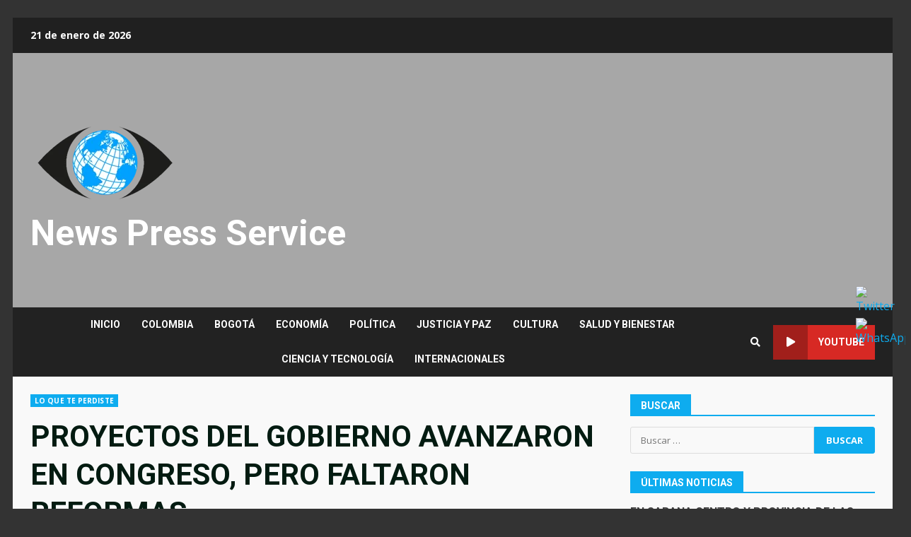

--- FILE ---
content_type: text/html; charset=UTF-8
request_url: https://newspressservice.com/proyectos-del-gobierno-avanzaron-en-congreso-pero-faltaron-reformas/
body_size: 25850
content:
<!doctype html>
<html lang="es">
<head>
    <meta charset="UTF-8">
    <meta name="viewport" content="width=device-width, initial-scale=1">
    <link rel="profile" href="http://gmpg.org/xfn/11">

    <title>PROYECTOS DEL GOBIERNO AVANZARON EN CONGRESO, PERO FALTARON REFORMAS &#8211; News Press Service</title>
<meta name='robots' content='max-image-preview:large' />
<script type="text/javascript">
/* <![CDATA[ */
window.koko_analytics = {"url":"https:\/\/newspressservice.com\/koko-analytics-collect.php","site_url":"https:\/\/newspressservice.com","post_id":1057,"path":"\/proyectos-del-gobierno-avanzaron-en-congreso-pero-faltaron-reformas\/","method":"none","use_cookie":false};
/* ]]> */
</script>
<link rel='dns-prefetch' href='//fonts.googleapis.com' />
<link rel="alternate" type="application/rss+xml" title="News Press Service &raquo; Feed" href="https://newspressservice.com/feed/" />
<link rel="alternate" type="application/rss+xml" title="News Press Service &raquo; Feed de los comentarios" href="https://newspressservice.com/comments/feed/" />
<link rel="alternate" type="application/rss+xml" title="News Press Service &raquo; Comentario PROYECTOS DEL GOBIERNO AVANZARON EN CONGRESO, PERO FALTARON REFORMAS del feed" href="https://newspressservice.com/proyectos-del-gobierno-avanzaron-en-congreso-pero-faltaron-reformas/feed/" />
<script type="text/javascript">
/* <![CDATA[ */
window._wpemojiSettings = {"baseUrl":"https:\/\/s.w.org\/images\/core\/emoji\/15.0.3\/72x72\/","ext":".png","svgUrl":"https:\/\/s.w.org\/images\/core\/emoji\/15.0.3\/svg\/","svgExt":".svg","source":{"concatemoji":"https:\/\/newspressservice.com\/wp-includes\/js\/wp-emoji-release.min.js?ver=6.5.7"}};
/*! This file is auto-generated */
!function(i,n){var o,s,e;function c(e){try{var t={supportTests:e,timestamp:(new Date).valueOf()};sessionStorage.setItem(o,JSON.stringify(t))}catch(e){}}function p(e,t,n){e.clearRect(0,0,e.canvas.width,e.canvas.height),e.fillText(t,0,0);var t=new Uint32Array(e.getImageData(0,0,e.canvas.width,e.canvas.height).data),r=(e.clearRect(0,0,e.canvas.width,e.canvas.height),e.fillText(n,0,0),new Uint32Array(e.getImageData(0,0,e.canvas.width,e.canvas.height).data));return t.every(function(e,t){return e===r[t]})}function u(e,t,n){switch(t){case"flag":return n(e,"\ud83c\udff3\ufe0f\u200d\u26a7\ufe0f","\ud83c\udff3\ufe0f\u200b\u26a7\ufe0f")?!1:!n(e,"\ud83c\uddfa\ud83c\uddf3","\ud83c\uddfa\u200b\ud83c\uddf3")&&!n(e,"\ud83c\udff4\udb40\udc67\udb40\udc62\udb40\udc65\udb40\udc6e\udb40\udc67\udb40\udc7f","\ud83c\udff4\u200b\udb40\udc67\u200b\udb40\udc62\u200b\udb40\udc65\u200b\udb40\udc6e\u200b\udb40\udc67\u200b\udb40\udc7f");case"emoji":return!n(e,"\ud83d\udc26\u200d\u2b1b","\ud83d\udc26\u200b\u2b1b")}return!1}function f(e,t,n){var r="undefined"!=typeof WorkerGlobalScope&&self instanceof WorkerGlobalScope?new OffscreenCanvas(300,150):i.createElement("canvas"),a=r.getContext("2d",{willReadFrequently:!0}),o=(a.textBaseline="top",a.font="600 32px Arial",{});return e.forEach(function(e){o[e]=t(a,e,n)}),o}function t(e){var t=i.createElement("script");t.src=e,t.defer=!0,i.head.appendChild(t)}"undefined"!=typeof Promise&&(o="wpEmojiSettingsSupports",s=["flag","emoji"],n.supports={everything:!0,everythingExceptFlag:!0},e=new Promise(function(e){i.addEventListener("DOMContentLoaded",e,{once:!0})}),new Promise(function(t){var n=function(){try{var e=JSON.parse(sessionStorage.getItem(o));if("object"==typeof e&&"number"==typeof e.timestamp&&(new Date).valueOf()<e.timestamp+604800&&"object"==typeof e.supportTests)return e.supportTests}catch(e){}return null}();if(!n){if("undefined"!=typeof Worker&&"undefined"!=typeof OffscreenCanvas&&"undefined"!=typeof URL&&URL.createObjectURL&&"undefined"!=typeof Blob)try{var e="postMessage("+f.toString()+"("+[JSON.stringify(s),u.toString(),p.toString()].join(",")+"));",r=new Blob([e],{type:"text/javascript"}),a=new Worker(URL.createObjectURL(r),{name:"wpTestEmojiSupports"});return void(a.onmessage=function(e){c(n=e.data),a.terminate(),t(n)})}catch(e){}c(n=f(s,u,p))}t(n)}).then(function(e){for(var t in e)n.supports[t]=e[t],n.supports.everything=n.supports.everything&&n.supports[t],"flag"!==t&&(n.supports.everythingExceptFlag=n.supports.everythingExceptFlag&&n.supports[t]);n.supports.everythingExceptFlag=n.supports.everythingExceptFlag&&!n.supports.flag,n.DOMReady=!1,n.readyCallback=function(){n.DOMReady=!0}}).then(function(){return e}).then(function(){var e;n.supports.everything||(n.readyCallback(),(e=n.source||{}).concatemoji?t(e.concatemoji):e.wpemoji&&e.twemoji&&(t(e.twemoji),t(e.wpemoji)))}))}((window,document),window._wpemojiSettings);
/* ]]> */
</script>

<style id='wp-emoji-styles-inline-css' type='text/css'>

	img.wp-smiley, img.emoji {
		display: inline !important;
		border: none !important;
		box-shadow: none !important;
		height: 1em !important;
		width: 1em !important;
		margin: 0 0.07em !important;
		vertical-align: -0.1em !important;
		background: none !important;
		padding: 0 !important;
	}
</style>
<link rel='stylesheet' id='wp-block-library-css' href='https://newspressservice.com/wp-includes/css/dist/block-library/style.min.css?ver=6.5.7' type='text/css' media='all' />
<style id='classic-theme-styles-inline-css' type='text/css'>
/*! This file is auto-generated */
.wp-block-button__link{color:#fff;background-color:#32373c;border-radius:9999px;box-shadow:none;text-decoration:none;padding:calc(.667em + 2px) calc(1.333em + 2px);font-size:1.125em}.wp-block-file__button{background:#32373c;color:#fff;text-decoration:none}
</style>
<style id='global-styles-inline-css' type='text/css'>
body{--wp--preset--color--black: #000000;--wp--preset--color--cyan-bluish-gray: #abb8c3;--wp--preset--color--white: #ffffff;--wp--preset--color--pale-pink: #f78da7;--wp--preset--color--vivid-red: #cf2e2e;--wp--preset--color--luminous-vivid-orange: #ff6900;--wp--preset--color--luminous-vivid-amber: #fcb900;--wp--preset--color--light-green-cyan: #7bdcb5;--wp--preset--color--vivid-green-cyan: #00d084;--wp--preset--color--pale-cyan-blue: #8ed1fc;--wp--preset--color--vivid-cyan-blue: #0693e3;--wp--preset--color--vivid-purple: #9b51e0;--wp--preset--gradient--vivid-cyan-blue-to-vivid-purple: linear-gradient(135deg,rgba(6,147,227,1) 0%,rgb(155,81,224) 100%);--wp--preset--gradient--light-green-cyan-to-vivid-green-cyan: linear-gradient(135deg,rgb(122,220,180) 0%,rgb(0,208,130) 100%);--wp--preset--gradient--luminous-vivid-amber-to-luminous-vivid-orange: linear-gradient(135deg,rgba(252,185,0,1) 0%,rgba(255,105,0,1) 100%);--wp--preset--gradient--luminous-vivid-orange-to-vivid-red: linear-gradient(135deg,rgba(255,105,0,1) 0%,rgb(207,46,46) 100%);--wp--preset--gradient--very-light-gray-to-cyan-bluish-gray: linear-gradient(135deg,rgb(238,238,238) 0%,rgb(169,184,195) 100%);--wp--preset--gradient--cool-to-warm-spectrum: linear-gradient(135deg,rgb(74,234,220) 0%,rgb(151,120,209) 20%,rgb(207,42,186) 40%,rgb(238,44,130) 60%,rgb(251,105,98) 80%,rgb(254,248,76) 100%);--wp--preset--gradient--blush-light-purple: linear-gradient(135deg,rgb(255,206,236) 0%,rgb(152,150,240) 100%);--wp--preset--gradient--blush-bordeaux: linear-gradient(135deg,rgb(254,205,165) 0%,rgb(254,45,45) 50%,rgb(107,0,62) 100%);--wp--preset--gradient--luminous-dusk: linear-gradient(135deg,rgb(255,203,112) 0%,rgb(199,81,192) 50%,rgb(65,88,208) 100%);--wp--preset--gradient--pale-ocean: linear-gradient(135deg,rgb(255,245,203) 0%,rgb(182,227,212) 50%,rgb(51,167,181) 100%);--wp--preset--gradient--electric-grass: linear-gradient(135deg,rgb(202,248,128) 0%,rgb(113,206,126) 100%);--wp--preset--gradient--midnight: linear-gradient(135deg,rgb(2,3,129) 0%,rgb(40,116,252) 100%);--wp--preset--font-size--small: 13px;--wp--preset--font-size--medium: 20px;--wp--preset--font-size--large: 36px;--wp--preset--font-size--x-large: 42px;--wp--preset--spacing--20: 0.44rem;--wp--preset--spacing--30: 0.67rem;--wp--preset--spacing--40: 1rem;--wp--preset--spacing--50: 1.5rem;--wp--preset--spacing--60: 2.25rem;--wp--preset--spacing--70: 3.38rem;--wp--preset--spacing--80: 5.06rem;--wp--preset--shadow--natural: 6px 6px 9px rgba(0, 0, 0, 0.2);--wp--preset--shadow--deep: 12px 12px 50px rgba(0, 0, 0, 0.4);--wp--preset--shadow--sharp: 6px 6px 0px rgba(0, 0, 0, 0.2);--wp--preset--shadow--outlined: 6px 6px 0px -3px rgba(255, 255, 255, 1), 6px 6px rgba(0, 0, 0, 1);--wp--preset--shadow--crisp: 6px 6px 0px rgba(0, 0, 0, 1);}:where(.is-layout-flex){gap: 0.5em;}:where(.is-layout-grid){gap: 0.5em;}body .is-layout-flex{display: flex;}body .is-layout-flex{flex-wrap: wrap;align-items: center;}body .is-layout-flex > *{margin: 0;}body .is-layout-grid{display: grid;}body .is-layout-grid > *{margin: 0;}:where(.wp-block-columns.is-layout-flex){gap: 2em;}:where(.wp-block-columns.is-layout-grid){gap: 2em;}:where(.wp-block-post-template.is-layout-flex){gap: 1.25em;}:where(.wp-block-post-template.is-layout-grid){gap: 1.25em;}.has-black-color{color: var(--wp--preset--color--black) !important;}.has-cyan-bluish-gray-color{color: var(--wp--preset--color--cyan-bluish-gray) !important;}.has-white-color{color: var(--wp--preset--color--white) !important;}.has-pale-pink-color{color: var(--wp--preset--color--pale-pink) !important;}.has-vivid-red-color{color: var(--wp--preset--color--vivid-red) !important;}.has-luminous-vivid-orange-color{color: var(--wp--preset--color--luminous-vivid-orange) !important;}.has-luminous-vivid-amber-color{color: var(--wp--preset--color--luminous-vivid-amber) !important;}.has-light-green-cyan-color{color: var(--wp--preset--color--light-green-cyan) !important;}.has-vivid-green-cyan-color{color: var(--wp--preset--color--vivid-green-cyan) !important;}.has-pale-cyan-blue-color{color: var(--wp--preset--color--pale-cyan-blue) !important;}.has-vivid-cyan-blue-color{color: var(--wp--preset--color--vivid-cyan-blue) !important;}.has-vivid-purple-color{color: var(--wp--preset--color--vivid-purple) !important;}.has-black-background-color{background-color: var(--wp--preset--color--black) !important;}.has-cyan-bluish-gray-background-color{background-color: var(--wp--preset--color--cyan-bluish-gray) !important;}.has-white-background-color{background-color: var(--wp--preset--color--white) !important;}.has-pale-pink-background-color{background-color: var(--wp--preset--color--pale-pink) !important;}.has-vivid-red-background-color{background-color: var(--wp--preset--color--vivid-red) !important;}.has-luminous-vivid-orange-background-color{background-color: var(--wp--preset--color--luminous-vivid-orange) !important;}.has-luminous-vivid-amber-background-color{background-color: var(--wp--preset--color--luminous-vivid-amber) !important;}.has-light-green-cyan-background-color{background-color: var(--wp--preset--color--light-green-cyan) !important;}.has-vivid-green-cyan-background-color{background-color: var(--wp--preset--color--vivid-green-cyan) !important;}.has-pale-cyan-blue-background-color{background-color: var(--wp--preset--color--pale-cyan-blue) !important;}.has-vivid-cyan-blue-background-color{background-color: var(--wp--preset--color--vivid-cyan-blue) !important;}.has-vivid-purple-background-color{background-color: var(--wp--preset--color--vivid-purple) !important;}.has-black-border-color{border-color: var(--wp--preset--color--black) !important;}.has-cyan-bluish-gray-border-color{border-color: var(--wp--preset--color--cyan-bluish-gray) !important;}.has-white-border-color{border-color: var(--wp--preset--color--white) !important;}.has-pale-pink-border-color{border-color: var(--wp--preset--color--pale-pink) !important;}.has-vivid-red-border-color{border-color: var(--wp--preset--color--vivid-red) !important;}.has-luminous-vivid-orange-border-color{border-color: var(--wp--preset--color--luminous-vivid-orange) !important;}.has-luminous-vivid-amber-border-color{border-color: var(--wp--preset--color--luminous-vivid-amber) !important;}.has-light-green-cyan-border-color{border-color: var(--wp--preset--color--light-green-cyan) !important;}.has-vivid-green-cyan-border-color{border-color: var(--wp--preset--color--vivid-green-cyan) !important;}.has-pale-cyan-blue-border-color{border-color: var(--wp--preset--color--pale-cyan-blue) !important;}.has-vivid-cyan-blue-border-color{border-color: var(--wp--preset--color--vivid-cyan-blue) !important;}.has-vivid-purple-border-color{border-color: var(--wp--preset--color--vivid-purple) !important;}.has-vivid-cyan-blue-to-vivid-purple-gradient-background{background: var(--wp--preset--gradient--vivid-cyan-blue-to-vivid-purple) !important;}.has-light-green-cyan-to-vivid-green-cyan-gradient-background{background: var(--wp--preset--gradient--light-green-cyan-to-vivid-green-cyan) !important;}.has-luminous-vivid-amber-to-luminous-vivid-orange-gradient-background{background: var(--wp--preset--gradient--luminous-vivid-amber-to-luminous-vivid-orange) !important;}.has-luminous-vivid-orange-to-vivid-red-gradient-background{background: var(--wp--preset--gradient--luminous-vivid-orange-to-vivid-red) !important;}.has-very-light-gray-to-cyan-bluish-gray-gradient-background{background: var(--wp--preset--gradient--very-light-gray-to-cyan-bluish-gray) !important;}.has-cool-to-warm-spectrum-gradient-background{background: var(--wp--preset--gradient--cool-to-warm-spectrum) !important;}.has-blush-light-purple-gradient-background{background: var(--wp--preset--gradient--blush-light-purple) !important;}.has-blush-bordeaux-gradient-background{background: var(--wp--preset--gradient--blush-bordeaux) !important;}.has-luminous-dusk-gradient-background{background: var(--wp--preset--gradient--luminous-dusk) !important;}.has-pale-ocean-gradient-background{background: var(--wp--preset--gradient--pale-ocean) !important;}.has-electric-grass-gradient-background{background: var(--wp--preset--gradient--electric-grass) !important;}.has-midnight-gradient-background{background: var(--wp--preset--gradient--midnight) !important;}.has-small-font-size{font-size: var(--wp--preset--font-size--small) !important;}.has-medium-font-size{font-size: var(--wp--preset--font-size--medium) !important;}.has-large-font-size{font-size: var(--wp--preset--font-size--large) !important;}.has-x-large-font-size{font-size: var(--wp--preset--font-size--x-large) !important;}
.wp-block-navigation a:where(:not(.wp-element-button)){color: inherit;}
:where(.wp-block-post-template.is-layout-flex){gap: 1.25em;}:where(.wp-block-post-template.is-layout-grid){gap: 1.25em;}
:where(.wp-block-columns.is-layout-flex){gap: 2em;}:where(.wp-block-columns.is-layout-grid){gap: 2em;}
.wp-block-pullquote{font-size: 1.5em;line-height: 1.6;}
</style>
<link rel='stylesheet' id='SFSImainCss-css' href='https://newspressservice.com/wp-content/plugins/ultimate-social-media-icons/css/sfsi-style.css?ver=2.9.5' type='text/css' media='all' />
<link rel='stylesheet' id='font-awesome-v5-css' href='https://newspressservice.com/wp-content/themes/darknews/assets/font-awesome/css/all.min.css?ver=6.5.7' type='text/css' media='all' />
<link rel='stylesheet' id='bootstrap-css' href='https://newspressservice.com/wp-content/themes/darknews/assets/bootstrap/css/bootstrap.min.css?ver=6.5.7' type='text/css' media='all' />
<link rel='stylesheet' id='slick-css-css' href='https://newspressservice.com/wp-content/themes/darknews/assets/slick/css/slick.min.css?ver=6.5.7' type='text/css' media='all' />
<link rel='stylesheet' id='sidr-css' href='https://newspressservice.com/wp-content/themes/darknews/assets/sidr/css/jquery.sidr.dark.css?ver=6.5.7' type='text/css' media='all' />
<link rel='stylesheet' id='magnific-popup-css' href='https://newspressservice.com/wp-content/themes/darknews/assets/magnific-popup/magnific-popup.css?ver=6.5.7' type='text/css' media='all' />
<link rel='stylesheet' id='darknews-google-fonts-css' href='https://fonts.googleapis.com/css?family=Roboto:100,300,400,500,700|Open%20Sans:400,400italic,600,700|Roboto:100,300,400,500,700&#038;subset=latin,latin-ext' type='text/css' media='all' />
<link rel='stylesheet' id='darknews-style-css' href='https://newspressservice.com/wp-content/themes/darknews/style.css?ver=6.5.7' type='text/css' media='all' />
<style id='darknews-style-inline-css' type='text/css'>

                body.aft-dark-mode #sidr,
        body.aft-dark-mode,
        body.aft-dark-mode #af-preloader {
        background-color: #000000;
        }
    
                body.aft-default-mode #sidr,
        body.aft-default-mode #af-preloader {
        background-color: #333333;
        }
        body.aft-default-mode.custom-background,
        body.aft-default-mode {
        background-color: #333333 ;
        }
    
                .woocommerce span.onsale,
        .woocommerce #respond input#submit.disabled,
        .woocommerce #respond input#submit:disabled,
        .woocommerce #respond input#submit:disabled[disabled],
        .woocommerce a.button.disabled,
        .woocommerce a.button:disabled,
        .woocommerce a.button:disabled[disabled],
        .woocommerce button.button.disabled,
        .woocommerce button.button:disabled,
        .woocommerce button.button:disabled[disabled],
        .woocommerce input.button.disabled,
        .woocommerce input.button:disabled,
        .woocommerce input.button:disabled[disabled],
        .woocommerce #respond input#submit,
        .woocommerce a.button,
        .woocommerce button.button,
        .woocommerce input.button,
        .woocommerce #respond input#submit.alt,
        .woocommerce a.button.alt,
        .woocommerce button.button.alt,
        .woocommerce input.button.alt,

        .widget-title-fill-and-border .wp_post_author_widget .widget-title .header-after,
        .widget-title-fill-and-no-border .wp_post_author_widget .widget-title .header-after,

        footer .aft-small-social-menu ul li a:hover,
        header .top-header .aft-small-social-menu ul li a:hover,
        .darknews_author_info_widget .aft-small-social-menu ul li a:hover,
        footer .aft-small-social-menu ul li a:hover,
        body.widget-title-border-center .widget-title .heading-line-before,
        body.widget-title-border-bottom .header-after1 .heading-line-before,
        body.widget-title-border-bottom .widget-title .heading-line-before,
        body .af-cat-widget-carousel a.darknews-categories.category-color-1,
        .widget-title-fill-and-no-border .widget-title .heading-line,
        .widget-title-fill-and-border .widget-title .heading-line,
        .widget-title-border-center .wp_post_author_widget .widget-title .heading-line-before,
        .widget-title-border-center .wp_post_author_widget .widget-title .header-after::before,

        .aft-posts-tabs-panel .nav-tabs>li>a.active,
        .aft-main-banner-wrapper .widget-title .heading-line,
        a.sidr-class-sidr-button-close,

        body.aft-default-mode.woocommerce span.onsale,
        body.aft-dark-mode input[type="button"],
        body.aft-dark-mode input[type="reset"],
        body.aft-dark-mode input[type="submit"],
        body.aft-dark-mode .inner-suscribe input[type=submit],
        body.aft-default-mode input[type="button"],
        body.aft-default-mode input[type="reset"],
        body.aft-default-mode input[type="submit"],
        body.aft-default-mode .inner-suscribe input[type=submit],
        .af-youtube-slider .af-video-wrap .af-bg-play i,
        .af-youtube-video-list .entry-header-yt-video-wrapper .af-yt-video-play i,
        body .btn-style1 a:visited,
        body .btn-style1 a,
        body .darknews-pagination .nav-links .page-numbers.current,
        body #scroll-up,
        .aft-readmore-wrapper a.aft-readmore:hover,
        body.aft-dark-mode .aft-readmore-wrapper a.aft-readmore:hover,
        footer.site-footer .aft-readmore-wrapper a.aft-readmore:hover,
        .aft-readmore-wrapper a.aft-readmore:hover,
        .read-img .trending-no,
        body .trending-posts-vertical .trending-no{
        background-color: #0eacef;
        }

        .grid-design-texts-over-image .aft-readmore-wrapper a.aft-readmore:hover,
        .aft-readmore-wrapper a.aft-readmore:hover,
        body.aft-dark-mode .aft-readmore-wrapper a.aft-readmore:hover,
        body.aft-default-mode .aft-readmore-wrapper a.aft-readmore:hover,

        body.single .entry-header .aft-post-excerpt-and-meta .post-excerpt,
        .aft-posts-tabs-panel .nav-tabs,
        .widget-title-fill-and-border .widget-title,
        body.aft-dark-mode.single span.tags-links a:hover,
        .darknews-pagination .nav-links .page-numbers.current,
        .aft-readmore-wrapper a.aft-readmore:hover,
        p.awpa-more-posts a:hover{
        border-color: #0eacef;
        }
        .wp-post-author-meta .wp-post-author-meta-more-posts a.awpa-more-posts:hover{
        border-color: #0eacef;
        }
        #scroll-up::after,
        .aft-dark-mode #loader,
        .aft-default-mode #loader {
        border-bottom-color: #0eacef;
        }
        .widget_text a ,
        body.aft-default-mode .site-footer .wp-block-tag-cloud a:hover,
        body.aft-default-mode .site-footer .tagcloud a:hover,
        .wp_post_author_widget .wp-post-author-meta .awpa-display-name a:hover,
        body.aft-dark-mode .site-footer .tagcloud a:hover,
        .wp-post-author-meta .wp-post-author-meta-more-posts a.awpa-more-posts:hover,
        body.aft-default-mode .af-breadcrumbs a:hover,
        body.aft-dark-mode .af-breadcrumbs a:hover,
        .aft-default-mode .site-footer .wp-calendar-nav a,
        body.aft-dark-mode .wp-calendar-nav a,
        body .entry-content > [class*="wp-block-"] a:not(.has-text-color),
        body .entry-content > [class*="wp-block-"] li,
        body .entry-content > ul a,
        body .entry-content > ol a,
        body .entry-content > p a ,
        body p.logged-in-as,
        a,  a:visited,  a:hover,  a:focus,  a:active,
        body.aft-default-mode .tagcloud a:hover,
        body.aft-default-mode.single span.tags-links a:hover,
        body.aft-default-mode p.awpa-more-posts a:hover,
        body.aft-default-mode p.awpa-website a:hover ,
        body.aft-default-mode .wp-post-author-meta h4 a:hover,
        body.aft-default-mode .widget ul.menu >li a:hover,
        body.aft-default-mode .widget > ul > li a:hover,
        body.aft-default-mode .nav-links a:hover,
        body.aft-default-mode ul.trail-items li a:hover,
        body.aft-default-mode .sidr-class-sidr-button-close,
        body.aft-dark-mode .tagcloud a:hover,
        body.aft-dark-mode.single span.tags-links a:hover,
        body.aft-dark-mode p.awpa-more-posts a:hover,
        body.aft-dark-mode p.awpa-website a:hover ,
        body.aft-dark-mode .widget ul.menu >li a:hover,
        body.aft-dark-mode .nav-links a:hover,
        body.aft-dark-mode ul.trail-items li a:hover,
        .site-footer .secondary-footer a:hover,
        h2.comments-title,
        .comment-metadata a,
        .fn a{
        color:#0eacef;
        }

        @media only screen and (min-width: 992px){
        body.aft-default-mode .darknews-header .main-navigation .menu-desktop > ul > li:hover > a:before,
        body.aft-default-mode .darknews-header .main-navigation .menu-desktop > ul > li.current-menu-item > a:before {
        background-color: #0eacef;
        }
        }
    
                .woocommerce-product-search button[type="submit"], input.search-submit{
        background-color: #0eacef;
        }
        #wp-calendar tbody td a,
        body.aft-dark-mode #wp-calendar tbody td#today,
        body.aft-default-mode #wp-calendar tbody td#today,
        body .entry-content > [class*="wp-block-"] a:not(.has-text-color),
        body .entry-content > ul a, body .entry-content > ul a:visited,
        body .entry-content > ol a, body .entry-content > ol a:visited,
        body .entry-content > p a, body .entry-content > p a:visited
        {
        color: #0eacef;
        }
        .woocommerce-product-search button[type="submit"], input.search-submit,
        body.single span.tags-links a:hover{
        border-color: #0eacef;
        }

        @media only screen and (min-width: 993px){
        .main-navigation .menu-desktop > li.current-menu-item::after,
        .main-navigation .menu-desktop > ul > li.current-menu-item::after,
        .main-navigation .menu-desktop > li::after, .main-navigation .menu-desktop > ul > li::after{
        background-color: #0eacef;
        }
        }
    

                .site-title {
        font-family: Roboto;
        }
    
                body,
        button,
        input,
        select,
        optgroup,
        .cat-links li a,
        .min-read,
        .af-social-contacts .social-widget-menu .screen-reader-text,
        textarea, p {
        font-family: Open Sans;
        }
    
                div.custom-menu-link > a,
        .aft-main-banner-wrapper .nav-tabs>li>a,
        .aft-posts-tabs-panel .nav-tabs>li>a,
        .exclusive-posts .exclusive-now span,
        .aft-posts-tabs-panel .nav-tabs>li>a,
        .nav-tabs>li,
        .widget ul ul li,
        .widget ul.menu >li ,
        .widget > ul > li,
        .main-navigation ul li a,
        h1, h2, h3, h4, h5, h6 {
        font-family: Roboto;
        }
    
    .elementor-page .elementor-section.elementor-section-full_width > .elementor-container,
        .elementor-page .elementor-section.elementor-section-boxed > .elementor-container,
        .elementor-default .elementor-section.elementor-section-full_width > .elementor-container,
        .elementor-default .elementor-section.elementor-section-boxed > .elementor-container{
            max-width: 1244px;
        }
        @media screen and (min-width: 1360px){
            .af-full-layout.elementor-page .elementor-section.elementor-section-full_width > .elementor-container,
            .af-full-layout.elementor-page .elementor-section.elementor-section-boxed > .elementor-container,
            .af-full-layout.elementor-default .elementor-section.elementor-section-full_width > .elementor-container,
            .af-full-layout.elementor-default .elementor-section.elementor-section-boxed > .elementor-container{
                max-width: 1920px;
            }
        }
        .full-width-content .elementor-section-stretched,
        .align-content-left .elementor-section-stretched,
        .align-content-right .elementor-section-stretched {
            max-width: 100%;
            left: 0 !important;
        }
        
</style>
<link rel='stylesheet' id='simple-social-icons-font-css' href='https://newspressservice.com/wp-content/plugins/simple-social-icons/css/style.css?ver=3.0.2' type='text/css' media='all' />
<script type="text/javascript" src="https://newspressservice.com/wp-includes/js/jquery/jquery.min.js?ver=3.7.1" id="jquery-core-js"></script>
<script type="text/javascript" src="https://newspressservice.com/wp-includes/js/jquery/jquery-migrate.min.js?ver=3.4.1" id="jquery-migrate-js"></script>
<link rel="https://api.w.org/" href="https://newspressservice.com/wp-json/" /><link rel="alternate" type="application/json" href="https://newspressservice.com/wp-json/wp/v2/posts/1057" /><link rel="EditURI" type="application/rsd+xml" title="RSD" href="https://newspressservice.com/xmlrpc.php?rsd" />
<meta name="generator" content="WordPress 6.5.7" />
<link rel="canonical" href="https://newspressservice.com/proyectos-del-gobierno-avanzaron-en-congreso-pero-faltaron-reformas/" />
<link rel='shortlink' href='https://newspressservice.com/?p=1057' />
<link rel="alternate" type="application/json+oembed" href="https://newspressservice.com/wp-json/oembed/1.0/embed?url=https%3A%2F%2Fnewspressservice.com%2Fproyectos-del-gobierno-avanzaron-en-congreso-pero-faltaron-reformas%2F" />
<link rel="alternate" type="text/xml+oembed" href="https://newspressservice.com/wp-json/oembed/1.0/embed?url=https%3A%2F%2Fnewspressservice.com%2Fproyectos-del-gobierno-avanzaron-en-congreso-pero-faltaron-reformas%2F&#038;format=xml" />
<meta name="follow.[base64]" content="z5S7qzj82leSD2FXXHFh"/><link rel="pingback" href="https://newspressservice.com/xmlrpc.php">        <style type="text/css">
                        .site-title a,
            .site-header .site-branding .site-title a:visited,
            .site-header .site-branding .site-title a:hover,
            .site-description {
                color: #ffffff;
            }

            .header-layout-3 .site-header .site-branding .site-title,
            .site-branding .site-title {
                font-size: 50px;
            }

            @media only screen and (max-width: 640px) {
                .site-branding .site-title {
                    font-size: 40px;

                }
              }   

           @media only screen and (max-width: 375px) {
                    .site-branding .site-title {
                        font-size: 32px;

                    }
                }

            

        </style>
        <link rel="icon" href="https://newspressservice.com/wp-content/uploads/2023/05/cropped-cropped-cropped-cropped-cropped-cropped-cropped-3-weblogo-14-2-32x32.png" sizes="32x32" />
<link rel="icon" href="https://newspressservice.com/wp-content/uploads/2023/05/cropped-cropped-cropped-cropped-cropped-cropped-cropped-3-weblogo-14-2-192x192.png" sizes="192x192" />
<link rel="apple-touch-icon" href="https://newspressservice.com/wp-content/uploads/2023/05/cropped-cropped-cropped-cropped-cropped-cropped-cropped-3-weblogo-14-2-180x180.png" />
<meta name="msapplication-TileImage" content="https://newspressservice.com/wp-content/uploads/2023/05/cropped-cropped-cropped-cropped-cropped-cropped-cropped-3-weblogo-14-2-270x270.png" />
		<style type="text/css" id="wp-custom-css">
			.wp-block-separator {
    border: none;
    border-top: 1px solid;
	color:#ccc;
}
footer.site-footer {
  background-color: #666;
}
.h2, h2 {
  font-size: 16px;
  text-transform: uppercase;
  color: #333;

	margin-bottom:15px;
	padding:0px
}
#jtg-15213 {
  width: 100%;
	background:#cdcdcd;
	padding:15px;
}
body #content.container-wrapper {
  margin-top: 0px;
}

elemento {
}
.aft-default-mode .page-title, .aft-default-mode h1.entry-title, .aft-default-mode .widget-title, .aft-default-mode .header-after1 {
  color: #031b11;
}
.entry-header .entry-title {
  margin: 10px 10px 10px 10px;

    margin-top: 10px;

  margin-top: 25px;
}
.container-wrapper {
  max-width: 1244px;
  margin: 0 auto;
    margin-top: 0px;
  padding-left: 25px;
  padding-right: 25px;

}
body #content.container-wrapper {
  margin-top: 25px;
}
footer.site-footer {
  background-color: #222;
}
div#main-navigation-bar {
  background: #222;
}
.aft-default-mode .site-info {
  background-color: #000;
}		</style>
		</head>

<body class="post-template-default single single-post postid-1057 single-format-standard wp-custom-logo wp-embed-responsive sfsi_actvite_theme_flat_square aft-default-mode aft-header-layout-default header-image-default widget-title-fill-and-border default-content-layout single-content-mode-default align-content-left af-boxed-layout aft-enable-top-bottom-gaps modula-best-grid-gallery">


<div id="page" class="site af-whole-wrapper">
    <a class="skip-link screen-reader-text" href="#content">Skip to content</a>

    
        <header id="masthead" class="header-layout-default darknews-header">
            <div class="top-header">
    <div class="container-wrapper">
        <div class="top-bar-flex">
            <div class="top-bar-left col-2">
                <div class="date-bar-left">
                                <span class="topbar-date">
        21 de enero de 2026    </span>
                        </div>
            </div>
            <div class="top-bar-right col-2">
                <div class="aft-small-social-menu">
                                                </div>
            </div>
        </div>
    </div>
</div>
<div class="af-middle-header af-header-image data-bg"
     data-background="https://newspressservice.com/wp-content/uploads/2023/05/cropped-sliderprincipal21.jpg">
    <div class="container-wrapper">
        <div class="af-middle-container">
            <div class="logo">
                        <div class="site-branding">
            <a href="https://newspressservice.com/" class="custom-logo-link" rel="home"><img width="210" height="150" src="https://newspressservice.com/wp-content/uploads/2025/01/cropped-logo-2.png" class="custom-logo" alt="News Press Service" decoding="async" /></a>                <p class="site-title font-family-1">
                    <a href="https://newspressservice.com/" class="site-title-anchor"
                       rel="home">News Press Service</a>
                </p>
            
                    </div>

                </div>

                    <div class="header-promotion">
                                    <div class="banner-promotions-wrapper">
                                    <div class="promotion-section">
                        <a href="">
                                                    </a>
                    </div>
                                

            </div>
            <!-- Trending line END -->
                                </div>

        </div>
    </div>
</div>
<div id="main-navigation-bar" class="af-bottom-header">
    <div class="container-wrapper">
        <div class="bottom-bar-flex">
            <div class="offcanvas-navigaiton">
                                <div class="af-bottom-head-nav">
                            <div class="navigation-container">
            <nav class="main-navigation clearfix">

                                        <button class="toggle-menu" aria-controls="primary-menu" aria-expanded="false">
                                        <span class="screen-reader-text">
                                            Primary Menu                                        </span>
                                        <i class="ham"></i>
                                    </button>


                <div class="menu main-menu menu-desktop show-menu-border"><ul id="primary-menu" class="menu"><li id="menu-item-22618" class="menu-item menu-item-type-post_type menu-item-object-page menu-item-home menu-item-22618"><a href="https://newspressservice.com/">INICIO</a></li>
<li id="menu-item-22480" class="menu-item menu-item-type-taxonomy menu-item-object-category menu-item-22480"><a href="https://newspressservice.com/category/noticias/colombia/">COLOMBIA</a></li>
<li id="menu-item-22481" class="menu-item menu-item-type-taxonomy menu-item-object-category menu-item-22481"><a href="https://newspressservice.com/category/bogota/">BOGOTÁ</a></li>
<li id="menu-item-22482" class="menu-item menu-item-type-taxonomy menu-item-object-category menu-item-22482"><a href="https://newspressservice.com/category/economia-y-negocios/">ECONOMÍA</a></li>
<li id="menu-item-22483" class="menu-item menu-item-type-taxonomy menu-item-object-category menu-item-22483"><a href="https://newspressservice.com/category/politica/">POLÍTICA</a></li>
<li id="menu-item-22484" class="menu-item menu-item-type-taxonomy menu-item-object-category menu-item-22484"><a href="https://newspressservice.com/category/noticias/justicia-y-paz/">JUSTICIA Y PAZ</a></li>
<li id="menu-item-22485" class="menu-item menu-item-type-taxonomy menu-item-object-category menu-item-22485"><a href="https://newspressservice.com/category/noticias/cultura/">CULTURA</a></li>
<li id="menu-item-22550" class="menu-item menu-item-type-taxonomy menu-item-object-category menu-item-22550"><a href="https://newspressservice.com/category/salud-y-bienestar/">SALUD Y BIENESTAR</a></li>
<li id="menu-item-22510" class="menu-item menu-item-type-taxonomy menu-item-object-category menu-item-22510"><a href="https://newspressservice.com/category/cienci-y-tecnologia/">CIENCIA Y TECNOLOGÍA</a></li>
<li id="menu-item-22486" class="menu-item menu-item-type-taxonomy menu-item-object-category menu-item-22486"><a href="https://newspressservice.com/category/noticias/internacionales/">INTERNACIONALES</a></li>
</ul></div>            </nav>
        </div>


                    </div>
            </div>
            <div class="search-watch">
                        <div class="af-search-wrap">
            <div class="search-overlay">
                <a href="#" title="Search" class="search-icon">
                    <i class="fa fa-search"></i>
                </a>
                <div class="af-search-form">
                    <form role="search" method="get" class="search-form" action="https://newspressservice.com/">
				<label>
					<span class="screen-reader-text">Buscar:</span>
					<input type="search" class="search-field" placeholder="Buscar &hellip;" value="" name="s" />
				</label>
				<input type="submit" class="search-submit" value="Buscar" />
			</form>                </div>
            </div>
        </div>

                                    <div class="custom-menu-link">
                    <a href="https://www.youtube.com/@newspressservice7239">
                                                    <i class="fas fa-play" aria-hidden="true"></i>
                                                YOUTUBE                    </a>
                </div>
                    
                </div>
        </div>
    </div>
</div>
    
        </header>

        <!-- end slider-section -->
        
        <div id="content" class="container-wrapper">
        

    <div class="section-block-upper">
        <div id="primary" class="content-area">
            <main id="main" class="site-main">
                                    <article id="post-1057" class="af-single-article post-1057 post type-post status-publish format-standard hentry category-lo-que-te-perdiste-2">

                        <div class="entry-content-wrap read-single social-after-title">

                                    <header class="entry-header pos-rel">
            <div class="read-details">
                <div class="entry-header-details af-cat-widget-carousel">
                    
                        <div class="figure-categories read-categories figure-categories-bg ">
                                                        <ul class="cat-links"><li class="meta-category">
                             <a class="darknews-categories category-color-1" href="https://newspressservice.com/category/noticias/lo-que-te-perdiste-2/">
                                 LO QUE TE PERDISTE
                             </a>
                        </li></ul>                        </div>
                                        <h1 class="entry-title">PROYECTOS DEL GOBIERNO AVANZARON EN CONGRESO, PERO FALTARON REFORMAS</h1>

                    <div class="aft-post-excerpt-and-meta color-pad">
                                                
                        <div class="entry-meta">

                            

            <span class="author-links">
                                <span class="item-metadata posts-author byline">
                    
                                <a href="https://newspressservice.com/author/newspress/">
                                    newspress                </a>
                           
            </span>
            

                            <span class="item-metadata posts-date">
                    <i class="far fa-clock" aria-hidden="true"></i>
                        17 de diciembre de 2020            </span>
            
            </span>
                                    <span class="min-read">5 min read</span>                            
                        </div>
                    </div>
                </div>
            </div>



        </header><!-- .entry-header -->




        <!-- end slider-section -->
        

                                                            <div class="read-img pos-rel">
                                                                                                        </div>

                            
                            

    <div class="color-pad">
        <div class="entry-content read-details">
            <div class="inner-entry-content">
            
<p>Bogotá. News Press Service. Con la finalización de la agenda legislativa ordinaria de este año, el balance que deja el trabajo del Congreso en medio de la crisis ha tenido blancos y negros. Por un lado se aprobaron casi la mitad de los proyectos que planteó el presidente  Duque para la crisis en su discurso el pasado 20 de julio, y por otro quedaron pendientes las reformas estructurales que se habían dicho que serían claves este año.<br> <br>  En la instalación del Congreso a mediados de julio, el presidente Iván Duque anunció que se tramitarían una serie de proyectos de ley para impulsar la reactivación desde diferentes frentes.<br> <br> Se trató, dice el diario Portafolio,  de iniciativas legislativas para fomentar el emprendimiento, las industrias culturales, luchar contra la minería ilegal, regular el trabajo en casa, darles alivios financieros a los productores del campo, buscarle una salida de una vez por todas a las plataformas digitales y la ratificación del Acuerdo <br>  <br> En las últimas semanas, precisamente, varios de esos proyectos de ley tuvieron luz verde por parte del Congreso. Eso fue posible, entre otras cosas, por las mayorías del Gobierno en el Congreso y por los mensajes de urgencia que se le pusieron a algunas de las iniciativas para acelerar su proceso en el Legislativo.<br> <br> El que se aprobó recientemente con mensaje de urgencia, y que fue radicado ante el Congreso a finales de octubre, fue el proyecto de ley Reactivarte. La iniciativa creará un fondo de $2 billones para incentivar a las industrias culturales y apoyará el nacimiento de Foncultura, una cuenta especial del Ministerio de Cultura para destinar y administrar recursos del sector cultural. De igual manera, tendrá beneficios permanentes como la reducción al 4% de la tarifa de retención en la fuente a 27 actividades culturales.<br> <br> A finales de la semana pasada también se aprobó en tercer debate en la plenaria del Senado el proyecto de ley de emprendimiento. La iniciativa ofrecerá tarifas diferenciadas y simplificación para la creación de organizaciones, facilidades de acceso al mercado de compras públicas para mipymes, y mejores condiciones para que los emprendedores accedan a instrumentos financieros.<br> <br> El texto, radicado el pasado 20 de julio, fue complementado además con nuevos artículos que amplían su alcance hacia las regiones, con un énfasis en los emprendimientos sociales, verdes y energías limpias.<br> <br> El otro proyecto de ley del Gobierno que fue aprobado por el Congreso es el que busca darle alivios financieros a los productores del campo, con el que se creará un programa con ese fin y además se fomentará la formalización de los trabajadores rurales que actualmente tienen obligaciones con las casas de agro insumos, de manera que cuenten con beneficios en el sector financiero.<br> <br> La reforma a la Ley del turismo, que aunque no se anunció en el discurso del presidente Duque el 20 de julio, también fue clave en la agenda económica del Gobierno en el Legislativo. De hecho, el proyecto tuvo un mensaje de urgencia.<br> <br> Además de medidas tributarias, como la reducción del IVA en los tiquetes aéreos que pasará del 19% al 5% hasta el 31 de diciembre de 2022 y la suspensión transitoria del pago de la sobretasa a la energía para los prestadores de servicios, el proyecto dicta disposiciones especiales en cuanto a la regulación de plataformas turísticas. Es de resaltar que también incluyen herramientas de apoyo para San Andrés, Providencia y Santa Catalina.<br> <br> En esas iniciativas quedaron pendientes el avance del proyecto para regular las plataformas digitales, el cual ya fue radicado ante el Congreso y tiene las ponencias, pero todavía no se ha programado, por lo que pasaría hasta el otro año.<br> <br> Algo similar ocurre con el del trabajo en casa, que ya fue aprobado en la comisión séptima, pero quedó pendiente de los debates en plenarias de Cámara y Senado. Igualmente, el proyecto de ley para combatir la minería ilegal cerró el periodo legislativo sin debates en el Congreso de la República.<br> <br> El acuerdo de Escazú, por su parte, pese a que tiene mensaje de urgencia no se debatió en este periodo en el Congreso. Otra de las iniciativas que ha avanzado en el Congreso, y que ha generado debate, es la reducción de la jornada laboral de 48 a 40 horas, que recientemente fue aprobada en segundo debate, y todo apunta que logrará pasar a sanción presidencial.<br> <br> LOS PENDIENTES <br> <br> Al igual que casi todos los años, el Congreso anunció que se irá a sesiones extraordinarias para seguir discutiendo los proyectos claves. Por medio del decreto 1353 del Ministerio del Interior, se oficializaron las sesiones adicionales del 17 al 19 de diciembre.<br> <br> A ese combo de iniciativas urgentes para atender la pandemia, que también incluye la extensión de los subsidios a la nómina y la prima y del Ingreso solidario, el Congreso quedó en mora de avanzar en la aprobación y trámite de varias reformas estructurales.<br> <br> Entre esas están la reforma a la justicia, al sistema salud y al Código Electoral. Para las dos primeras quedaron pendientes de ser debatidas, y para el tercero la discusión y votación quedó para sesiones extraordinarias.<br> <br> Las otras que se habían anunciado para ser tramitadas este año eran la reforma tributaria, laboral y pensional. Para los centros de pensamiento y estudios económicos como Anif y Fedesarrollo será urgente que esas se empiecen a plantear lo antes posible, teniendo en cuenta el impacto que ha tenido la crisis en el recaudo, el mercado laboral y el panorama pensional.<br> <br> De hecho, Luis Fernando Mejía, director de Fedesarrollo, ha recalcado en varias oportunidades que será crucial que se empiecen a debatir desde ya esas reformas estructurales, para que la economía crezca incluso más que antes de la pandemia.<br> <br> Juan David Oviedo, asesor de finanzas públicas del Observatorio Fiscal de la Javeriana, concluyó que “el Congreso ha sido muy pasivo en esta legislatura y se ha concentrado en resolver acuerdos políticos. Será clave discutir los temas urgentes el otro año”.<br> <br> PENSIONES Y FINANZAS<br> <br> Entre las discusiones clave que se dieron en el Congreso en este periodo fueron las relacionadas con el sector financiero y el sistema pensional.<br> <br> Por ejemplo, en noviembre se aprobó en primer debate el proyecto del senador David Barguil para bajar los intereses en las tarjetas de crédito. Y en materia pensional hay varias iniciativas, que están relacionadas con las condiciones para retirarse de un fondo, la edad de jubilación de las mujeres, retiros anticipadas por los efectos de la pandemia, y el uso de las cesantías para poder emprender o crear mipymes. Y en seguros, hay una iniciativa para impulsar la inclusión financiera.</p>



<figure class="wp-block-image is-resized"><img decoding="async" src="https://newspressservice.com/wp-content/uploads/2020/12/Ivan-Duque.jpg" alt="" class="wp-image-1058" width="706" height="397" srcset="https://newspressservice.com/wp-content/uploads/2020/12/Ivan-Duque.jpg 768w, https://newspressservice.com/wp-content/uploads/2020/12/Ivan-Duque-300x169.jpg 300w, https://newspressservice.com/wp-content/uploads/2020/12/Ivan-Duque-260x146.jpg 260w, https://newspressservice.com/wp-content/uploads/2020/12/Ivan-Duque-50x28.jpg 50w, https://newspressservice.com/wp-content/uploads/2020/12/Ivan-Duque-133x75.jpg 133w" sizes="(max-width: 706px) 100vw, 706px" /><figcaption>Presidente de Colombia Iván Duque Márquez</figcaption></figure>
            </div>
                            <div class="post-item-metadata entry-meta">
                                    </div>
                        
	<nav class="navigation post-navigation" aria-label="Continue Reading">
		<h2 class="screen-reader-text">Continue Reading</h2>
		<div class="nav-links"><div class="nav-previous"><a href="https://newspressservice.com/que-es-realmente-nuevo-en-fintech/" rel="prev"><span class="em-post-navigation">Previous:</span> ¿ QUE ES REALMENTE NUEVO EN FINTECH?</a></div><div class="nav-next"><a href="https://newspressservice.com/caida-historica-de-la-economia-en-colombia/" rel="next"><span class="em-post-navigation">Next:</span> CAÍDA HISTÓRICA DE LA ECONOMIA EN COLOMBIA</a></div></div>
	</nav>            
        </div><!-- .entry-content -->
    </div>
                        </div>


                        
<div id="comments" class="comments-area">

		<div id="respond" class="comment-respond">
		<h3 id="reply-title" class="comment-reply-title">Deja una respuesta</h3><p class="must-log-in">Lo siento, debes estar <a href="https://newspressservice.com/wp-login.php?redirect_to=https%3A%2F%2Fnewspressservice.com%2Fproyectos-del-gobierno-avanzaron-en-congreso-pero-faltaron-reformas%2F">conectado</a> para publicar un comentario.</p>	</div><!-- #respond -->
	
</div><!-- #comments -->


                        
<div class="promotionspace enable-promotionspace">
    <div class="af-reated-posts darknews-customizer">
                        
        <div class="af-title-subtitle-wrap">
            <h4 class="widget-title header-after1 ">
                <span class="heading-line-before"></span>
                <span class="heading-line">NOTICIAS RELACIONADAS</span>
                <span class="heading-line-after"></span>
            </h4>
        </div>
                            <div class="af-container-row clearfix">
                                <div class="col-3 float-l pad latest-posts-grid af-sec-post">
                        
        <div class="pos-rel read-single color-pad clearfix af-cat-widget-carousel grid-design-default">
                        <div class="read-img pos-rel read-bg-img">
                <a class="aft-post-image-link"
                   href="https://newspressservice.com/cartagena-una-ciudad-para-visitar-en-2026/">CARTAGENA UNA CIUDAD PARA VISITAR EN 2026</a>
                <img width="300" height="225" src="https://newspressservice.com/wp-content/uploads/2026/01/image-225-300x225.png" class="attachment-medium size-medium wp-post-image" alt="" decoding="async" srcset="https://newspressservice.com/wp-content/uploads/2026/01/image-225-300x225.png 300w, https://newspressservice.com/wp-content/uploads/2026/01/image-225-1024x768.png 1024w, https://newspressservice.com/wp-content/uploads/2026/01/image-225-768x576.png 768w, https://newspressservice.com/wp-content/uploads/2026/01/image-225-1536x1152.png 1536w, https://newspressservice.com/wp-content/uploads/2026/01/image-225.png 1600w" sizes="(max-width: 300px) 100vw, 300px" />                <div class="post-format-and-min-read-wrap">
                                        <span class="min-read">2 min read</span>                </div>
                                    <div class="category-min-read-wrap">
                        <div class="read-categories">
                            <ul class="cat-links"><li class="meta-category">
                             <a class="darknews-categories category-color-1" href="https://newspressservice.com/category/noticias/lo-que-te-perdiste-2/">
                                 LO QUE TE PERDISTE
                             </a>
                        </li></ul>                        </div>
                    </div>
                            </div>
            <div class="pad read-details color-tp-pad">
                                                    <div class="read-title">
                        <h4>
                            <a href="https://newspressservice.com/cartagena-una-ciudad-para-visitar-en-2026/">CARTAGENA UNA CIUDAD PARA VISITAR EN 2026</a>
                        </h4>
                    </div>
                    <div class="post-item-metadata entry-meta">
                        

            <span class="author-links">
                

                            <span class="item-metadata posts-date">
                    <i class="far fa-clock" aria-hidden="true"></i>
                        12 de enero de 2026            </span>
            
            </span>
                                    <span class="aft-comment-view-share">
            </span>
                        </div>
                
                            </div>
        </div>

                            </div>
                                    <div class="col-3 float-l pad latest-posts-grid af-sec-post">
                        
        <div class="pos-rel read-single color-pad clearfix af-cat-widget-carousel grid-design-default">
                        <div class="read-img pos-rel read-bg-img">
                <a class="aft-post-image-link"
                   href="https://newspressservice.com/aumento-historico-del-salario-minimo-en-colombia-entre-esperanza-y-desafios-economicos/">AUMENTO HISTÓRICO DEL SALARIO MÍNIMO EN COLOMBIA: ENTRE ESPERANZA Y DESAFÍOS ECONÓMICOS</a>
                <img width="300" height="200" src="https://newspressservice.com/wp-content/uploads/2026/01/image-183-300x200.png" class="attachment-medium size-medium wp-post-image" alt="" decoding="async" loading="lazy" srcset="https://newspressservice.com/wp-content/uploads/2026/01/image-183-300x200.png 300w, https://newspressservice.com/wp-content/uploads/2026/01/image-183.png 600w" sizes="(max-width: 300px) 100vw, 300px" />                <div class="post-format-and-min-read-wrap">
                                        <span class="min-read">5 min read</span>                </div>
                                    <div class="category-min-read-wrap">
                        <div class="read-categories">
                            <ul class="cat-links"><li class="meta-category">
                             <a class="darknews-categories category-color-1" href="https://newspressservice.com/category/noticias/lo-que-te-perdiste-2/">
                                 LO QUE TE PERDISTE
                             </a>
                        </li><li class="meta-category">
                             <a class="darknews-categories category-color-1" href="https://newspressservice.com/category/ultimas-noticias/">
                                 ÚLTIMAS NOTICIAS
                             </a>
                        </li></ul>                        </div>
                    </div>
                            </div>
            <div class="pad read-details color-tp-pad">
                                                    <div class="read-title">
                        <h4>
                            <a href="https://newspressservice.com/aumento-historico-del-salario-minimo-en-colombia-entre-esperanza-y-desafios-economicos/">AUMENTO HISTÓRICO DEL SALARIO MÍNIMO EN COLOMBIA: ENTRE ESPERANZA Y DESAFÍOS ECONÓMICOS</a>
                        </h4>
                    </div>
                    <div class="post-item-metadata entry-meta">
                        

            <span class="author-links">
                

                            <span class="item-metadata posts-date">
                    <i class="far fa-clock" aria-hidden="true"></i>
                        9 de enero de 2026            </span>
            
            </span>
                                    <span class="aft-comment-view-share">
            </span>
                        </div>
                
                            </div>
        </div>

                            </div>
                                    <div class="col-3 float-l pad latest-posts-grid af-sec-post">
                        
        <div class="pos-rel read-single color-pad clearfix af-cat-widget-carousel grid-design-default">
                        <div class="read-img pos-rel read-bg-img">
                <a class="aft-post-image-link"
                   href="https://newspressservice.com/leon-tolstoi-todo-el-mundo-piensa-en-cambiar-la-humanidad-pero-nadie-piensa-en-cambiarse-a-si-mismo-2/">LEÓN TOLSTÓI: «TODO EL MUNDO PIENSA EN CAMBIAR LA HUMANIDAD, PERO NADIE PIENSA EN CAMBIARSE A SÍ MISMO</a>
                <img width="300" height="203" src="https://newspressservice.com/wp-content/uploads/2026/01/image-160-300x203.png" class="attachment-medium size-medium wp-post-image" alt="" decoding="async" loading="lazy" srcset="https://newspressservice.com/wp-content/uploads/2026/01/image-160-300x203.png 300w, https://newspressservice.com/wp-content/uploads/2026/01/image-160-768x520.png 768w, https://newspressservice.com/wp-content/uploads/2026/01/image-160.png 900w" sizes="(max-width: 300px) 100vw, 300px" />                <div class="post-format-and-min-read-wrap">
                                        <span class="min-read">4 min read</span>                </div>
                                    <div class="category-min-read-wrap">
                        <div class="read-categories">
                            <ul class="cat-links"><li class="meta-category">
                             <a class="darknews-categories category-color-1" href="https://newspressservice.com/category/noticias/lo-que-te-perdiste-2/">
                                 LO QUE TE PERDISTE
                             </a>
                        </li></ul>                        </div>
                    </div>
                            </div>
            <div class="pad read-details color-tp-pad">
                                                    <div class="read-title">
                        <h4>
                            <a href="https://newspressservice.com/leon-tolstoi-todo-el-mundo-piensa-en-cambiar-la-humanidad-pero-nadie-piensa-en-cambiarse-a-si-mismo-2/">LEÓN TOLSTÓI: «TODO EL MUNDO PIENSA EN CAMBIAR LA HUMANIDAD, PERO NADIE PIENSA EN CAMBIARSE A SÍ MISMO</a>
                        </h4>
                    </div>
                    <div class="post-item-metadata entry-meta">
                        

            <span class="author-links">
                

                            <span class="item-metadata posts-date">
                    <i class="far fa-clock" aria-hidden="true"></i>
                        8 de enero de 2026            </span>
            
            </span>
                                    <span class="aft-comment-view-share">
            </span>
                        </div>
                
                            </div>
        </div>

                            </div>
                        </div>
    </div>
</div>



                    </article>
                
            </main><!-- #main -->
        </div><!-- #primary -->

        


<div id="secondary" class="sidebar-area sidebar-sticky-top">
        <aside class="widget-area color-pad">
            <div id="search-1" class="widget darknews-widget widget_search"><h2 class="widget-title widget-title-1"><span class="heading-line-before"></span><span class="heading-line">Buscar</span><span class="heading-line-after"></span></h2><form role="search" method="get" class="search-form" action="https://newspressservice.com/">
				<label>
					<span class="screen-reader-text">Buscar:</span>
					<input type="search" class="search-field" placeholder="Buscar &hellip;" value="" name="s" />
				</label>
				<input type="submit" class="search-submit" value="Buscar" />
			</form></div>
		<div id="recent-posts-1" class="widget darknews-widget widget_recent_entries">
		<h2 class="widget-title widget-title-1"><span class="heading-line-before"></span><span class="heading-line">Últimas Noticias</span><span class="heading-line-after"></span></h2>
		<ul>
											<li>
					<a href="https://newspressservice.com/en-sabana-centro-y-provincia-de-las-almeidas-sede-del-campeonato-de-ciclismo-de-ruta-en-colombia/">EN SABANA CENTRO Y PROVINCIA DE LAS ALMEIDAS, SEDE DEL CAMPEONATO DE CICLISMO DE RUTA EN COLOMBIA</a>
											<span class="post-date">20 de enero de 2026</span>
									</li>
											<li>
					<a href="https://newspressservice.com/la-pauta-publicitaria-y-los-medios-de-comunicion-alternativos-en-bogota/">LA PAUTA PUBLICITARIA Y LOS MEDIOS DE COMUNICIÓN ALTERNATIVOS EN BOGOTÁ</a>
											<span class="post-date">20 de enero de 2026</span>
									</li>
											<li>
					<a href="https://newspressservice.com/seguridad-educacion-apoyos-al-adulto-mayor-y-mejor-movildad-propone-roger-carrillo/">SEGURIDAD, EDUCACIÓN, APOYOS AL ADULTO MAYOR Y MEJOR MOVILDAD PROPONE ROGER CARRILLO</a>
											<span class="post-date">20 de enero de 2026</span>
									</li>
											<li>
					<a href="https://newspressservice.com/platon-filosofo-griego-la-musica-es-para-el-alma-lo-que-la-gimanicia-es-para-el-cuerpo/">PLATÓN, FILÓSOFO GRIEGO: «LA MÚSICA ES PARA EL ALMA LO QUE LA GIMNASIA ES PARA EL CUERPO»</a>
											<span class="post-date">20 de enero de 2026</span>
									</li>
											<li>
					<a href="https://newspressservice.com/quince-candidaturas-por-firmas-a-la-presidencia-de-colombia-cumplen-requisitos-exigidos/">QUINCE CANDIDATURAS POR FIRMAS A LA PRESIDENCIA DE COLOMBIA CUMPLEN REQUISITOS EXIGIDOS</a>
											<span class="post-date">20 de enero de 2026</span>
									</li>
					</ul>

		</div><div id="archives-1" class="widget darknews-widget widget_archive"><h2 class="widget-title widget-title-1"><span class="heading-line-before"></span><span class="heading-line">Archivo</span><span class="heading-line-after"></span></h2>		<label class="screen-reader-text" for="archives-dropdown-1">Archivo</label>
		<select id="archives-dropdown-1" name="archive-dropdown">
			
			<option value="">Elegir el mes</option>
				<option value='https://newspressservice.com/2026/01/'> enero 2026 &nbsp;(96)</option>
	<option value='https://newspressservice.com/2025/12/'> diciembre 2025 &nbsp;(154)</option>
	<option value='https://newspressservice.com/2025/11/'> noviembre 2025 &nbsp;(191)</option>
	<option value='https://newspressservice.com/2025/10/'> octubre 2025 &nbsp;(166)</option>
	<option value='https://newspressservice.com/2025/09/'> septiembre 2025 &nbsp;(135)</option>
	<option value='https://newspressservice.com/2025/08/'> agosto 2025 &nbsp;(137)</option>
	<option value='https://newspressservice.com/2025/07/'> julio 2025 &nbsp;(141)</option>
	<option value='https://newspressservice.com/2025/06/'> junio 2025 &nbsp;(140)</option>
	<option value='https://newspressservice.com/2025/05/'> mayo 2025 &nbsp;(132)</option>
	<option value='https://newspressservice.com/2025/04/'> abril 2025 &nbsp;(112)</option>
	<option value='https://newspressservice.com/2025/03/'> marzo 2025 &nbsp;(135)</option>
	<option value='https://newspressservice.com/2025/02/'> febrero 2025 &nbsp;(96)</option>
	<option value='https://newspressservice.com/2025/01/'> enero 2025 &nbsp;(114)</option>
	<option value='https://newspressservice.com/2024/12/'> diciembre 2024 &nbsp;(73)</option>
	<option value='https://newspressservice.com/2024/11/'> noviembre 2024 &nbsp;(101)</option>
	<option value='https://newspressservice.com/2024/10/'> octubre 2024 &nbsp;(125)</option>
	<option value='https://newspressservice.com/2024/09/'> septiembre 2024 &nbsp;(100)</option>
	<option value='https://newspressservice.com/2024/08/'> agosto 2024 &nbsp;(92)</option>
	<option value='https://newspressservice.com/2024/07/'> julio 2024 &nbsp;(94)</option>
	<option value='https://newspressservice.com/2024/06/'> junio 2024 &nbsp;(70)</option>
	<option value='https://newspressservice.com/2024/05/'> mayo 2024 &nbsp;(76)</option>
	<option value='https://newspressservice.com/2024/04/'> abril 2024 &nbsp;(85)</option>
	<option value='https://newspressservice.com/2024/03/'> marzo 2024 &nbsp;(66)</option>
	<option value='https://newspressservice.com/2024/02/'> febrero 2024 &nbsp;(64)</option>
	<option value='https://newspressservice.com/2024/01/'> enero 2024 &nbsp;(64)</option>
	<option value='https://newspressservice.com/2023/12/'> diciembre 2023 &nbsp;(43)</option>
	<option value='https://newspressservice.com/2023/11/'> noviembre 2023 &nbsp;(59)</option>
	<option value='https://newspressservice.com/2023/10/'> octubre 2023 &nbsp;(106)</option>
	<option value='https://newspressservice.com/2023/09/'> septiembre 2023 &nbsp;(122)</option>
	<option value='https://newspressservice.com/2023/08/'> agosto 2023 &nbsp;(103)</option>
	<option value='https://newspressservice.com/2023/07/'> julio 2023 &nbsp;(106)</option>
	<option value='https://newspressservice.com/2023/06/'> junio 2023 &nbsp;(100)</option>
	<option value='https://newspressservice.com/2023/05/'> mayo 2023 &nbsp;(65)</option>
	<option value='https://newspressservice.com/2023/04/'> abril 2023 &nbsp;(94)</option>
	<option value='https://newspressservice.com/2023/03/'> marzo 2023 &nbsp;(118)</option>
	<option value='https://newspressservice.com/2023/02/'> febrero 2023 &nbsp;(120)</option>
	<option value='https://newspressservice.com/2023/01/'> enero 2023 &nbsp;(118)</option>
	<option value='https://newspressservice.com/2022/12/'> diciembre 2022 &nbsp;(109)</option>
	<option value='https://newspressservice.com/2022/11/'> noviembre 2022 &nbsp;(123)</option>
	<option value='https://newspressservice.com/2022/10/'> octubre 2022 &nbsp;(117)</option>
	<option value='https://newspressservice.com/2022/09/'> septiembre 2022 &nbsp;(95)</option>
	<option value='https://newspressservice.com/2022/08/'> agosto 2022 &nbsp;(57)</option>
	<option value='https://newspressservice.com/2022/07/'> julio 2022 &nbsp;(68)</option>
	<option value='https://newspressservice.com/2022/06/'> junio 2022 &nbsp;(73)</option>
	<option value='https://newspressservice.com/2022/05/'> mayo 2022 &nbsp;(38)</option>
	<option value='https://newspressservice.com/2022/04/'> abril 2022 &nbsp;(31)</option>
	<option value='https://newspressservice.com/2022/03/'> marzo 2022 &nbsp;(33)</option>
	<option value='https://newspressservice.com/2022/02/'> febrero 2022 &nbsp;(50)</option>
	<option value='https://newspressservice.com/2022/01/'> enero 2022 &nbsp;(66)</option>
	<option value='https://newspressservice.com/2021/12/'> diciembre 2021 &nbsp;(35)</option>
	<option value='https://newspressservice.com/2021/11/'> noviembre 2021 &nbsp;(39)</option>
	<option value='https://newspressservice.com/2021/10/'> octubre 2021 &nbsp;(35)</option>
	<option value='https://newspressservice.com/2021/09/'> septiembre 2021 &nbsp;(50)</option>
	<option value='https://newspressservice.com/2021/08/'> agosto 2021 &nbsp;(40)</option>
	<option value='https://newspressservice.com/2021/07/'> julio 2021 &nbsp;(40)</option>
	<option value='https://newspressservice.com/2021/06/'> junio 2021 &nbsp;(52)</option>
	<option value='https://newspressservice.com/2021/05/'> mayo 2021 &nbsp;(40)</option>
	<option value='https://newspressservice.com/2021/04/'> abril 2021 &nbsp;(33)</option>
	<option value='https://newspressservice.com/2021/03/'> marzo 2021 &nbsp;(30)</option>
	<option value='https://newspressservice.com/2021/02/'> febrero 2021 &nbsp;(31)</option>
	<option value='https://newspressservice.com/2021/01/'> enero 2021 &nbsp;(1)</option>
	<option value='https://newspressservice.com/2020/12/'> diciembre 2020 &nbsp;(32)</option>
	<option value='https://newspressservice.com/2020/11/'> noviembre 2020 &nbsp;(18)</option>
	<option value='https://newspressservice.com/2020/10/'> octubre 2020 &nbsp;(28)</option>
	<option value='https://newspressservice.com/2020/09/'> septiembre 2020 &nbsp;(38)</option>
	<option value='https://newspressservice.com/2020/08/'> agosto 2020 &nbsp;(19)</option>

		</select>

			<script type="text/javascript">
/* <![CDATA[ */

(function() {
	var dropdown = document.getElementById( "archives-dropdown-1" );
	function onSelectChange() {
		if ( dropdown.options[ dropdown.selectedIndex ].value !== '' ) {
			document.location.href = this.options[ this.selectedIndex ].value;
		}
	}
	dropdown.onchange = onSelectChange;
})();

/* ]]> */
</script>
</div>
        </aside>
</div>    </div>


</div>




        <section class="aft-blocks above-footer-widget-section">
                    </section>
        
<footer class="site-footer aft-footer-sidebar-col-3" data-background="">
    
        <div class="primary-footer">
        <div class="container-wrapper">
            <div class="af-container-row">
                                    <div class="primary-footer-area footer-first-widgets-section col-3 float-l pad">
                        <section class="widget-area color-pad">
                                <div id="nav_menu-21" class="widget darknews-widget widget_nav_menu"><h2 class="widget-title widget-title-1"><span class="heading-line-before"></span><span class="heading-line">Menú Principal</span><span class="heading-line-after"></span></h2><div class="menu-main-menu-container"><ul id="menu-main-menu" class="menu"><li id="menu-item-22470" class="menu-item menu-item-type-post_type menu-item-object-page menu-item-home menu-item-22470"><a href="https://newspressservice.com/">NEWS PRESS SERVICE</a></li>
<li id="menu-item-22471" class="menu-item menu-item-type-post_type menu-item-object-page menu-item-22471"><a href="https://newspressservice.com/nosotros/">¿QUIÉNES SOMOS?</a></li>
<li id="menu-item-22472" class="menu-item menu-item-type-post_type menu-item-object-page menu-item-22472"><a href="https://newspressservice.com/politica-de-privacidad-y-tratamiento-de-datos/">POLITICA DE PRIVACIDAD</a></li>
<li id="menu-item-22473" class="menu-item menu-item-type-post_type menu-item-object-page menu-item-22473"><a href="https://newspressservice.com/politica-de-informacion/">POLÍTICA DE PROCEDENCIA Y USO DE LA INFORMACION</a></li>
<li id="menu-item-22475" class="menu-item menu-item-type-post_type menu-item-object-page menu-item-22475"><a href="https://newspressservice.com/colaboradores/">COLABORADORES</a></li>
<li id="menu-item-22621" class="menu-item menu-item-type-post_type menu-item-object-page menu-item-22621"><a href="https://newspressservice.com/clasificados/">CLASIFICADOS</a></li>
</ul></div></div>                        </section>
                    </div>
                
                                    <div class="primary-footer-area footer-second-widgets-section  col-3 float-l pad">
                        <section class="widget-area color-pad">
                            <div id="nav_menu-36" class="widget darknews-widget widget_nav_menu"><h2 class="widget-title widget-title-1"><span class="heading-line-before"></span><span class="heading-line">NOTICIAS</span><span class="heading-line-after"></span></h2><div class="menu-noticias-container"><ul id="menu-noticias" class="menu"><li class="menu-item menu-item-type-post_type menu-item-object-page menu-item-home menu-item-22618"><a href="https://newspressservice.com/">INICIO</a></li>
<li class="menu-item menu-item-type-taxonomy menu-item-object-category menu-item-22480"><a href="https://newspressservice.com/category/noticias/colombia/">COLOMBIA</a></li>
<li class="menu-item menu-item-type-taxonomy menu-item-object-category menu-item-22481"><a href="https://newspressservice.com/category/bogota/">BOGOTÁ</a></li>
<li class="menu-item menu-item-type-taxonomy menu-item-object-category menu-item-22482"><a href="https://newspressservice.com/category/economia-y-negocios/">ECONOMÍA</a></li>
<li class="menu-item menu-item-type-taxonomy menu-item-object-category menu-item-22483"><a href="https://newspressservice.com/category/politica/">POLÍTICA</a></li>
<li class="menu-item menu-item-type-taxonomy menu-item-object-category menu-item-22484"><a href="https://newspressservice.com/category/noticias/justicia-y-paz/">JUSTICIA Y PAZ</a></li>
<li class="menu-item menu-item-type-taxonomy menu-item-object-category menu-item-22485"><a href="https://newspressservice.com/category/noticias/cultura/">CULTURA</a></li>
<li class="menu-item menu-item-type-taxonomy menu-item-object-category menu-item-22550"><a href="https://newspressservice.com/category/salud-y-bienestar/">SALUD Y BIENESTAR</a></li>
<li class="menu-item menu-item-type-taxonomy menu-item-object-category menu-item-22510"><a href="https://newspressservice.com/category/cienci-y-tecnologia/">CIENCIA Y TECNOLOGÍA</a></li>
<li class="menu-item menu-item-type-taxonomy menu-item-object-category menu-item-22486"><a href="https://newspressservice.com/category/noticias/internacionales/">INTERNACIONALES</a></li>
</ul></div></div>                        </section>
                    </div>
                
                                    <div class="primary-footer-area footer-third-widgets-section  col-3 float-l pad">
                        <section class="widget-area color-pad">
                            <div id="block-121" class="widget darknews-widget widget_block">
<div class="wp-block-columns is-layout-flex wp-container-core-columns-is-layout-1 wp-block-columns-is-layout-flex">
<div class="wp-block-column is-layout-flow wp-block-column-is-layout-flow"></div>
</div>
</div><div id="block-123" class="widget darknews-widget widget_block widget_media_image"><div class="wp-block-image">
<figure class="aligncenter size-full is-resized"><img loading="lazy" decoding="async" width="658" height="580" src="https://newspressservice.com/wp-content/uploads/2025/10/LOGO_D2DA_1.jpg" alt="" class="wp-image-23067" style="width:116px;height:auto" srcset="https://newspressservice.com/wp-content/uploads/2025/10/LOGO_D2DA_1.jpg 658w, https://newspressservice.com/wp-content/uploads/2025/10/LOGO_D2DA_1-300x264.jpg 300w" sizes="(max-width: 658px) 100vw, 658px" /></figure></div></div>                        </section>
                    </div>
                               
            </div>
        </div>
    </div>
    
                <div class="site-info">
        <div class="container-wrapper">
            <div class="af-container-row">
                <div class="col-1 color-pad">
                                                                Copyright News Press Service 2023 © Todos los derechos reservados. Implementado por Chois Media Group J. 317 231 6210                                                                                    <span class="sep"> | </span>
                        <a href="https://afthemes.com/products/darknews/" target="_blank">DarkNews</a> by AF themes.                                    </div>
            </div>
        </div>
    </div>
</footer>
</div>

    <a id="scroll-up" class="secondary-color right">
    </a>

<!-- Koko Analytics v2.0.19 - https://www.kokoanalytics.com/ -->
<script type="text/javascript">
/* <![CDATA[ */
!function(){var e=window,r="koko_analytics";function t(t){t.m=e[r].use_cookie?"c":e[r].method[0],navigator.sendBeacon(e[r].url,new URLSearchParams(t))}e[r].request=t,e[r].trackPageview=function(){if("prerender"!=document.visibilityState&&!/bot|crawl|spider|seo|lighthouse|facebookexternalhit|preview/i.test(navigator.userAgent)){var i=0==document.referrer.indexOf(e[r].site_url)?"":document.referrer;t({pa:e[r].path,po:e[r].post_id,r:i})}},e.addEventListener("load",function(){e[r].trackPageview()})}();
/* ]]> */
</script>


            <noscript>
                <div style="position: fixed; top: 0px; left: 0px; z-index: 30000000;
                height: 100%; width: 100%; background-color: #FFFFFF">
                    <p style="margin-left: 10px">Please enable JavaScript in your browser to view the content</p>
                </div>
            </noscript>

            <script>

              const show_alert = "1";
              const pda_disable_tool_tipe = "1";
              const disable_developer_tools_message = "1";
              var is_mobile = "";
               
                
                document.addEventListener('contextmenu', function (event) {
                   
                    if ( show_alert ) {

                        event.preventDefault(); 

                        if( pda_disable_tool_tipe ){

                            const existingMessage = document.querySelector('.custom-context-message');
                            if (existingMessage) {
                                existingMessage.remove();
                            }
                            
                            const message = document.createElement('div');
                            message.className = 'custom-context-message';
                            message.textContent = 'Right-click is disabled';
                            
                            // Style the message
                            Object.assign(message.style, {
                                position: 'absolute',
                                top: `${event.clientY + window.scrollY}px`,
                                left: `${event.clientX + window.scrollX}px`,
                                backgroundColor: 'rgba(0, 0, 0, 0.8)',
                                color: '#fff',
                                padding: '5px 10px',
                                borderRadius: '5px',
                                zIndex: '1000',
                                pointerEvents: 'none', // Prevent interference with the user’s actions
                                fontSize: '14px',
                            });

                            
                            document.body.appendChild(message);
                            setTimeout(() => {
                                message.remove();
                            }, 2000); 

                        }

                    }
                });


                if( disable_developer_tools_message ){ 

                // Detect if the DevTools is open
                (function detectDevTools() {
                    const threshold = 160; // Minimum height of the DevTools panel
                    const devtools = {
                        open: false,
                        orientation: null,
                    };

                    const check = () => {
                        const widthThreshold = window.outerWidth - window.innerWidth > threshold;
                        const heightThreshold = window.outerHeight - window.innerHeight > threshold;
                        const orientation = widthThreshold ? 'vertical' : 'horizontal';

                        if (
                            !(heightThreshold && widthThreshold) &&
                            ((window.Firebug && window.Firebug.chrome && window.Firebug.chrome.isInitialized) ||
                                widthThreshold ||
                                heightThreshold)
                        ) {
                            if (!devtools.open || devtools.orientation !== orientation) {
                                devtools.open = true;
                                devtools.orientation = orientation;
                                document.addEventListener('keydown', function (e) {
                                    if (
                                        e.key === "F12" || // Block F12 key
                                        (e.ctrlKey && e.shiftKey && (e.key === 'I' || e.key === 'C' || e.key === 'J' || e.key === 'U')) // Block Ctrl+Shift+I, Ctrl+Shift+C, Ctrl+Shift+J, Ctrl+Shift+U
                                        || e.key === 'Escape'
                                    ) {
                                        e.preventDefault();
                                    }
                                });

                                if ( !is_mobile ) { // Check the is mobile device or not. 

                                    alert('Please close the developer tools to continue using this site');
                                    window.location.reload(); // Optionally, reload the page if DevTools is detected
                                } 
                                
                            }
                        } else {
                            devtools.open = false;
                            devtools.orientation = null;
                        }
                    };

                    setInterval(check, 500); // Check every 500ms
                })();

                document.onkeydown = function (e) {
                    // disable F12 key
                    if(e.keyCode == 123) {
                      return false;
                    }
                    var ctrlOrMeta = e.ctrlKey || e.metaKey;

                    // disable I key
                    if(ctrlOrMeta && e.shiftKey && e.keyCode == 73){
                      return false;
                    }

                    // disable J key
                    if(ctrlOrMeta && e.shiftKey && e.keyCode == 74) {
                      return false;
                    }

                    // disable P key
                    if(ctrlOrMeta && e.keyCode == 80) {
                      return false;
                    }

                    // disable S key
                    if(ctrlOrMeta && e.keyCode == 83) {
                      return false;
                    }

                    // disable U key
                    if(ctrlOrMeta && e.keyCode == 85) {
                      return false;
                    }

                    // disable D key
                    if((ctrlOrMeta && e.keyCode == 68) || (e.altKey && e.keyCode == 68)) {
                      return false;
                    }

                    // disable F key
                    if(ctrlOrMeta && e.keyCode == 70) {
                      return false;
                    }

                    // disable G key
                    if(ctrlOrMeta && e.keyCode == 71) {
                      return false;
                    }

                    // disable F3 key
                    if (e.keyCode == 114) {
                        return false;
                    }

                    // disable shift + F3 key
                    if (e.shiftKey && e.keyCode == 114) {
                        return false;
                    }

                    if(ctrlOrMeta && e.shiftKey && e.keyCode == 71) {
                        return false;
                    }
                  }

             } 

            </script>
            <style>
                /* Disable select text */
                * {
                    -webkit-touch-callout: none; /* Safari */
                    -webkit-user-select: none; /* Chrome */
                    -moz-user-select: none; /* Firefox */
                    -ms-user-select: none; /* Internet Explorer/Edge */
                    user-select: none;
                }

                input, textarea {
                    -webkit-touch-callout: unset; /* Safari */
                    -webkit-user-select: text; /* Chrome */
                    -moz-user-select: text; /* Firefox */
                    -ms-user-select: text; /* Internet Explorer/Edge */
                    user-select: text;
                }

                /* Disable drag image */
                img {
                    -webkit-user-drag: none;
                    -khtml-user-drag: none;
                    -moz-user-drag: none;
                    -o-user-drag: none;
                    user-drag: none;
                }
            </style>
            <script>
window.addEventListener('sfsi_functions_loaded', function() {
    if (typeof sfsi_responsive_toggle == 'function') {
        sfsi_responsive_toggle(0);
        // console.log('sfsi_responsive_toggle');

    }
})
</script>
<div class="norm_row sfsi_wDiv sfsi_floater_position_center-right" id="sfsi_floater" style="z-index: 9999;width:45px;text-align:left;position:absolute;position:absolute;right:30px;top:50%;"><div style='width:40px; height:40px;margin-left:5px;margin-bottom:5px; ' class='sfsi_wicons shuffeldiv ' ><div class='inerCnt'><a class=' sficn' data-effect='scale' target='_blank' rel='noopener'  href='https://www.facebook.com/omarivan.vargasballen' id='sfsiid_facebook_icon' style='width:40px;height:40px;opacity:1;'  ><img data-pin-nopin='true' alt='' title='' src='https://newspressservice.com/wp-content/plugins/ultimate-social-media-icons/images/icons_theme/flat_square/flat_square_facebook.png' width='40' height='40' style='' class='sfcm sfsi_wicon ' data-effect='scale'   /></a><div class="sfsi_tool_tip_2 fb_tool_bdr sfsiTlleft" style="opacity:0;z-index:-1;" id="sfsiid_facebook"><span class="bot_arow bot_fb_arow"></span><div class="sfsi_inside"><div  class='icon1'><a href='https://www.facebook.com/omarivan.vargasballen' target='_blank' rel='noopener'><img data-pin-nopin='true' class='sfsi_wicon' alt='' title='' src='https://newspressservice.com/wp-content/plugins/ultimate-social-media-icons/images/visit_icons/Visit_us_fb/icon_Visit_us_en_US.png' /></a></div><div  class='icon3'><a target='_blank' rel='noopener' href='https://www.facebook.com/sharer/sharer.php?u=https%3A%2F%2Fnewspressservice.com%2Fproyectos-del-gobierno-avanzaron-en-congreso-pero-faltaron-reformas' style='display:inline-block;'  > <img class='sfsi_wicon'  data-pin-nopin='true' alt='fb-share-icon' title='Facebook Share' src='https://newspressservice.com/wp-content/plugins/ultimate-social-media-icons/images/share_icons/fb_icons/en_US.svg' /></a></div></div></div></div></div><div style='width:40px; height:40px;margin-left:5px;margin-bottom:5px; ' class='sfsi_wicons shuffeldiv ' ><div class='inerCnt'><a class=' sficn' data-effect='scale' target='_blank' rel='noopener'  href='https://twitter.com/NewsPressServic' id='sfsiid_twitter_icon' style='width:40px;height:40px;opacity:1;'  ><img data-pin-nopin='true' alt='Twitter' title='Twitter' src='https://newspressservice.com/wp-content/plugins/ultimate-social-media-icons/images/icons_theme/flat_square/flat_square_twitter.png' width='40' height='40' style='' class='sfcm sfsi_wicon ' data-effect='scale'   /></a></div></div><div style='width:40px; height:40px;margin-left:5px;margin-bottom:5px; ' class='sfsi_wicons shuffeldiv ' ><div class='inerCnt'><a class=' sficn' data-effect='scale' target='_blank' rel='noopener'  href='https://api.whatsapp.com/send?text=https%3A%2F%2Fnewspressservice.com%2Fproyectos-del-gobierno-avanzaron-en-congreso-pero-faltaron-reformas%2F' id='sfsiid_whatsapp_icon' style='width:40px;height:40px;opacity:1;'  ><img data-pin-nopin='true' alt='WhatsApp' title='WhatsApp' src='https://newspressservice.com/wp-content/plugins/ultimate-social-media-icons/images/icons_theme/flat_square/flat_square_whatsapp.png' width='40' height='40' style='' class='sfcm sfsi_wicon ' data-effect='scale'   /></a></div></div></div ><input type='hidden' id='sfsi_floater_sec' value='center-right' /><script>window.addEventListener("sfsi_functions_loaded", function()
			{
				if (typeof sfsi_widget_set == "function") {
					sfsi_widget_set();
				}
			}); window.addEventListener('sfsi_functions_loaded',function()
					  {
						var topalign = ( jQuery(window).height() - jQuery('#sfsi_floater').height() ) / 2;
						jQuery('#sfsi_floater').css('top',topalign);
					  	sfsi_float_widget('center');
					  });</script>	</div>
    <script>
        window.addEventListener('sfsi_functions_loaded', function () {
            if (typeof sfsi_plugin_version == 'function') {
                sfsi_plugin_version(2.77);
            }
        });

        function sfsi_processfurther(ref) {
            var feed_id = '[base64]';
            var feedtype = 8;
            var email = jQuery(ref).find('input[name="email"]').val();
            var filter = /^(([^<>()[\]\\.,;:\s@\"]+(\.[^<>()[\]\\.,;:\s@\"]+)*)|(\".+\"))@((\[[0-9]{1,3}\.[0-9]{1,3}\.[0-9]{1,3}\.[0-9]{1,3}\])|(([a-zA-Z\-0-9]+\.)+[a-zA-Z]{2,}))$/;
            if ((email != "Enter your email") && (filter.test(email))) {
                if (feedtype == "8") {
                    var url = "https://api.follow.it/subscription-form/" + feed_id + "/" + feedtype;
                    window.open(url, "popupwindow", "scrollbars=yes,width=1080,height=760");
                    return true;
                }
            } else {
                alert("Please enter email address");
                jQuery(ref).find('input[name="email"]').focus();
                return false;
            }
        }
    </script>
    <style type="text/css" aria-selected="true">
        .sfsi_subscribe_Popinner {
             width: 100% !important;

            height: auto !important;

         padding: 18px 0px !important;

            background-color: #ffffff !important;
        }

        .sfsi_subscribe_Popinner form {
            margin: 0 20px !important;
        }

        .sfsi_subscribe_Popinner h5 {
            font-family: Helvetica,Arial,sans-serif !important;

             font-weight: bold !important;   color:#000000 !important; font-size: 16px !important;   text-align:center !important; margin: 0 0 10px !important;
            padding: 0 !important;
        }

        .sfsi_subscription_form_field {
            margin: 5px 0 !important;
            width: 100% !important;
            display: inline-flex;
            display: -webkit-inline-flex;
        }

        .sfsi_subscription_form_field input {
            width: 100% !important;
            padding: 10px 0px !important;
        }

        .sfsi_subscribe_Popinner input[type=email] {
         font-family: Helvetica,Arial,sans-serif !important;   font-style:normal !important;   font-size:14px !important; text-align: center !important;        }

        .sfsi_subscribe_Popinner input[type=email]::-webkit-input-placeholder {

         font-family: Helvetica,Arial,sans-serif !important;   font-style:normal !important;  font-size: 14px !important;   text-align:center !important;        }

        .sfsi_subscribe_Popinner input[type=email]:-moz-placeholder {
            /* Firefox 18- */
         font-family: Helvetica,Arial,sans-serif !important;   font-style:normal !important;   font-size: 14px !important;   text-align:center !important;
        }

        .sfsi_subscribe_Popinner input[type=email]::-moz-placeholder {
            /* Firefox 19+ */
         font-family: Helvetica,Arial,sans-serif !important;   font-style: normal !important;
              font-size: 14px !important;   text-align:center !important;        }

        .sfsi_subscribe_Popinner input[type=email]:-ms-input-placeholder {

            font-family: Helvetica,Arial,sans-serif !important;  font-style:normal !important;   font-size:14px !important;
         text-align: center !important;        }

        .sfsi_subscribe_Popinner input[type=submit] {

         font-family: Helvetica,Arial,sans-serif !important;   font-weight: bold !important;   color:#000000 !important; font-size: 16px !important;   text-align:center !important; background-color: #dedede !important;        }

                .sfsi_shortcode_container {
            float: left;
        }

        .sfsi_shortcode_container .norm_row .sfsi_wDiv {
            position: relative !important;
        }

        .sfsi_shortcode_container .sfsi_holders {
            display: none;
        }

            </style>

    <style type="text/css" media="screen"></style><style id='core-block-supports-inline-css' type='text/css'>
.wp-container-core-columns-is-layout-1.wp-container-core-columns-is-layout-1{flex-wrap:nowrap;}
</style>
<script type="text/javascript" src="https://newspressservice.com/wp-includes/js/jquery/ui/core.min.js?ver=1.13.2" id="jquery-ui-core-js"></script>
<script type="text/javascript" src="https://newspressservice.com/wp-content/plugins/ultimate-social-media-icons/js/shuffle/modernizr.custom.min.js?ver=6.5.7" id="SFSIjqueryModernizr-js"></script>
<script type="text/javascript" src="https://newspressservice.com/wp-content/plugins/ultimate-social-media-icons/js/shuffle/jquery.shuffle.min.js?ver=6.5.7" id="SFSIjqueryShuffle-js"></script>
<script type="text/javascript" src="https://newspressservice.com/wp-content/plugins/ultimate-social-media-icons/js/shuffle/random-shuffle-min.js?ver=6.5.7" id="SFSIjqueryrandom-shuffle-js"></script>
<script type="text/javascript" id="SFSICustomJs-js-extra">
/* <![CDATA[ */
var sfsi_icon_ajax_object = {"nonce":"6122260652","ajax_url":"https:\/\/newspressservice.com\/wp-admin\/admin-ajax.php","plugin_url":"https:\/\/newspressservice.com\/wp-content\/plugins\/ultimate-social-media-icons\/"};
/* ]]> */
</script>
<script type="text/javascript" src="https://newspressservice.com/wp-content/plugins/ultimate-social-media-icons/js/custom.js?ver=2.9.5" id="SFSICustomJs-js"></script>
<script type="text/javascript" src="https://newspressservice.com/wp-content/themes/darknews/js/navigation.js?ver=20151215" id="darknews-navigation-js"></script>
<script type="text/javascript" src="https://newspressservice.com/wp-content/themes/darknews/js/skip-link-focus-fix.js?ver=20151215" id="darknews-skip-link-focus-fix-js"></script>
<script type="text/javascript" src="https://newspressservice.com/wp-content/themes/darknews/assets/slick/js/slick.min.js?ver=6.5.7" id="slick-js-js"></script>
<script type="text/javascript" src="https://newspressservice.com/wp-content/themes/darknews/assets/bootstrap/js/bootstrap.min.js?ver=6.5.7" id="bootstrap-js"></script>
<script type="text/javascript" src="https://newspressservice.com/wp-content/themes/darknews/assets/sidr/js/jquery.sidr.min.js?ver=6.5.7" id="sidr-js"></script>
<script type="text/javascript" src="https://newspressservice.com/wp-content/themes/darknews/assets/magnific-popup/jquery.magnific-popup.min.js?ver=6.5.7" id="magnific-popup-js"></script>
<script type="text/javascript" src="https://newspressservice.com/wp-content/themes/darknews/assets/jquery-match-height/jquery.matchHeight.min.js?ver=6.5.7" id="matchheight-js"></script>
<script type="text/javascript" src="https://newspressservice.com/wp-content/themes/darknews/assets/marquee/jquery.marquee.js?ver=6.5.7" id="marquee-js"></script>
<script type="text/javascript" src="https://newspressservice.com/wp-includes/js/imagesloaded.min.js?ver=5.0.0" id="imagesloaded-js"></script>
<script type="text/javascript" src="https://newspressservice.com/wp-includes/js/masonry.min.js?ver=4.2.2" id="masonry-js"></script>
<script type="text/javascript" src="https://newspressservice.com/wp-content/themes/darknews/assets/script.js?ver=6.5.7" id="darknews-script-js"></script>

</body>
</html>


<!-- Page cached by LiteSpeed Cache 7.6.2 on 2026-01-21 19:21:10 -->